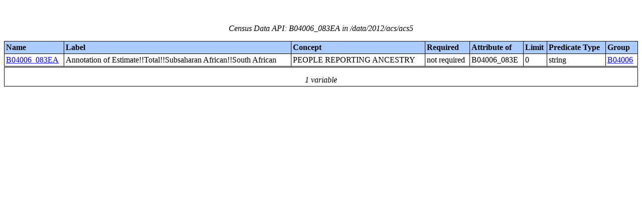

--- FILE ---
content_type: text/html;charset=utf-8
request_url: https://api.census.gov/data/2012/acs/acs5/variables/B04006_083EA.html
body_size: 3358
content:
<!DOCTYPE html PUBLIC "-//W3C//DTD XHTML 1.0 Strict//EN">
<html xmlns="http://www.w3.org/1999/xhtml" lang="en" xml:lang="en">
<head>
<META http-equiv="Content-Type" content="text/html; charset=utf-8">
<title>Census Data API: /data/2012/acs/acs5</title>
<meta http-equiv="Content-Type" content="text/html; charset=utf-8">
<meta name="DC.title" content="Census Data API: /data/2012/acs/acs5">
<meta name="DC.creator" content="Your friendly API robotic overlord">
<meta name="DC.description" content="Census Data API: /data/2012/acs/acs5">
<meta name="DC.date.created" scheme="ISO8601" content="2011-11-28">
<meta name="DC.date.reviewed" scheme="ISO8601" content="2022-10-12">
<meta name="DC.language" scheme="DCTERMS.RFC1766" content="EN-US">
<meta name="description" content="Census Data API: /data/2012/acs/acs5">
<style type="text/css">
                    table {
                        counter-reset: counter1 0;
                        border: thin solid;
                        border-collapse: collapse;
                        width:100%;
                        margin: 2em 0;
                    }

                    tfoot tr {
                        border-top: double;
                    }

                    tfoot tr td {
                        font-style: italic;
                        padding-top: 1em;
                        text-align: center;
                        vertical-align: bottom;
                    }

                    th {
                        vertical-align: bottom;
                        background: #ACCCFF;
                    }

                    th, td {
                        text-align: left;
                        border: thin solid;
                        padding: 0.2em;
                    }

                    caption {
                        font-style: italic;
                        padding: 1em;
                    }

                    tr:nth-child(even) {background: #CCC}
                    tr:nth-child(odd) {background: #FFF}

                    .hier-sep {
                        font-style: italic;
                        font-family: monospace;
                    }

                    .none, .na { font-style: italic }
					.geo-level-id {
						text-align: right;
						padding-right: 1em;
						width: 3em;
						//font-size: smaller;
					}

                    .tagquery tr td { vertical-align: top }

                    .counter1:before {
                        counter-increment: counter1;
                        content: counter(counter1);
                    }

                </style>
                
                
</head>
<body>
<table>
<caption>Census Data API: B04006_083EA in /data/2012/acs/acs5</caption>
<!--api:var /data/2012/acs/acs5-->
<thead>
<tr>
<th>Name</th><th>Label</th><th>Concept</th><th>Required</th><th>Attribute of</th><th>Limit</th><th>Predicate Type</th><th>Group</th>
</tr>
</thead>
<tfoot>
<tr>
<td colspan="9">1 variable</td>
</tr>
</tfoot>
<tbody>
<tr>
<td><a href="B04006_083EA.json" name="B04006_083EA">B04006_083EA</a></td><td>Annotation of Estimate!!Total!!Subsaharan African!!South African</td><td>PEOPLE REPORTING ANCESTRY</td><td>not required</td><td>B04006_083E</td><td>0</td><td>string</td><td><a href="/data/2012/acs/acs5/groups/B04006.html">B04006</a></td>
</tr>
</tbody>
</table>
</body>
</html>
